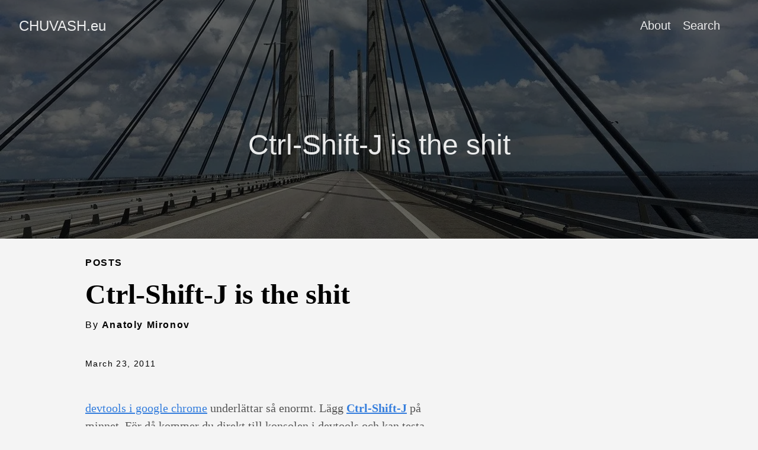

--- FILE ---
content_type: text/html; charset=UTF-8
request_url: https://chuvash.eu/2011/ctrl-shift-j-is-the-shit/
body_size: 2690
content:
<!DOCTYPE html>
<html lang="en-us">
  <head>
    <meta charset="utf-8">
    <meta http-equiv="X-UA-Compatible" content="IE=edge,chrome=1">
    
    <title>Ctrl-Shift-J is the shit | CHUVASH.eu</title>
    <meta name="viewport" content="width=device-width,minimum-scale=1">
    <meta name="description" content="devtools i google chrome underlättar så enormt. Lägg Ctrl-Shift-J på minnet. För då kommer du direkt till konsolen i devtools och kan testa.
Om man till exempel bara vill omdefiniera en funktion så kan man göra det direkt i webbläsarens addressruta: Inled det med javascript:function till exempel: javascript:function shout_out(greeting) {alert(greeting);};">
    <meta name="generator" content="Hugo 0.147.0">
    
    
    
    
      <meta name="robots" content="index, follow">
    
    
      <meta name="author" content = "Anatoly Mironov">
    

    
<link rel="stylesheet" href="/ananke/css/main.min.d05fb5f317fcf33b3a52936399bdf6f47dc776516e1692e412ec7d76f4a5faa2.css" >



    

    
      
<link rel="shortcut icon" href="https://secure.gravatar.com/blavatar/e48ee09e3417741dfc979d81685a9396?s=32" type="image/x-icon" />


    

    

    
      <link rel="canonical" href="https://chuvash.eu/2011/ctrl-shift-j-is-the-shit/">
    

    <meta property="og:url" content="https://chuvash.eu/2011/ctrl-shift-j-is-the-shit/">
  <meta property="og:site_name" content="CHUVASH.eu">
  <meta property="og:title" content="Ctrl-Shift-J is the shit">
  <meta property="og:description" content="devtools i google chrome underlättar så enormt. Lägg Ctrl-Shift-J på minnet. För då kommer du direkt till konsolen i devtools och kan testa.
Om man till exempel bara vill omdefiniera en funktion så kan man göra det direkt i webbläsarens addressruta: Inled det med javascript:function till exempel: javascript:function shout_out(greeting) {alert(greeting);};">
  <meta property="og:locale" content="en_us">
  <meta property="og:type" content="article">
    <meta property="article:section" content="posts">
    <meta property="article:published_time" content="2011-03-23T18:08:15+00:00">
    <meta property="article:modified_time" content="2011-03-23T18:08:15+00:00">
    <meta property="article:tag" content="Devtools">
    <meta property="article:tag" content="Google Chrome">
    <meta property="article:tag" content="Shortcut">
    <meta property="article:tag" content="Uncategorized">

  <meta itemprop="name" content="Ctrl-Shift-J is the shit">
  <meta itemprop="description" content="devtools i google chrome underlättar så enormt. Lägg Ctrl-Shift-J på minnet. För då kommer du direkt till konsolen i devtools och kan testa.
Om man till exempel bara vill omdefiniera en funktion så kan man göra det direkt i webbläsarens addressruta: Inled det med javascript:function till exempel: javascript:function shout_out(greeting) {alert(greeting);};">
  <meta itemprop="datePublished" content="2011-03-23T18:08:15+00:00">
  <meta itemprop="dateModified" content="2011-03-23T18:08:15+00:00">
  <meta itemprop="wordCount" content="50">
  <meta itemprop="keywords" content="Devtools,Google Chrome,Shortcut,Uncategorized">
  <meta name="twitter:card" content="summary">
  <meta name="twitter:title" content="Ctrl-Shift-J is the shit">
  <meta name="twitter:description" content="devtools i google chrome underlättar så enormt. Lägg Ctrl-Shift-J på minnet. För då kommer du direkt till konsolen i devtools och kan testa.
Om man till exempel bara vill omdefiniera en funktion så kan man göra det direkt i webbläsarens addressruta: Inled det med javascript:function till exempel: javascript:function shout_out(greeting) {alert(greeting);};">

      
      <script async src="https://www.googletagmanager.com/gtag/js?id=G-2QNCS909MP"></script>
      <script>
        var doNotTrack = false;
        if ( false ) {
          var dnt = (navigator.doNotTrack || window.doNotTrack || navigator.msDoNotTrack);
          var doNotTrack = (dnt == "1" || dnt == "yes");
        }
        if (!doNotTrack) {
          window.dataLayer = window.dataLayer || [];
          function gtag(){dataLayer.push(arguments);}
          gtag('js', new Date());
          gtag('config', 'G-2QNCS909MP');
        }
      </script>
    
	
  </head><body class="ma0 avenir bg-near-white production">

    
   
  

  
  
  
  <header class="cover bg-center" style="background-image: url('https://ik.imagekit.io/mirontoli/bridge_UngKtedn3OP.jpg?updatedAt=1639597203043');">
    <div class="bg-black-60">
      <nav class="pv3 ph3 ph4-ns" role="navigation">
  <div class="flex-l justify-between items-center center">
    <a href="/" class="f3 fw2 hover-white no-underline white-90 dib">
      
        CHUVASH.eu
      
    </a>
    <div class="flex-l items-center">
      

      
        <ul class="pl0 mr3">
          
          <li class="list f5 f4-ns fw4 dib pr3">
            <a class="hover-white no-underline white-90" href="/about/" title="About page">
              About
            </a>
          </li>
          
          <li class="list f5 f4-ns fw4 dib pr3">
            <a class="hover-white no-underline white-90" href="https://www.google.com/search?q=*&#43;site%3Achuvash.eu" title="Search page">
              Search
            </a>
          </li>
          
        </ul>
      
      <div class="ananke-socials"></div>

    </div>
  </div>
</nav>

      <div class="tc-l pv6 ph3 ph4-ns">
        
          <div class="f2 f1-l fw2 white-90 mb0 lh-title">Ctrl-Shift-J is the shit</div>
          
        
      </div>
    </div>
  </header>



    <main class="pb7" role="main">
      
  
  <article class="flex-l flex-wrap justify-between mw8 center ph3">
    <header class="mt4 w-100">
      <aside class="instapaper_ignoref b helvetica tracked ttu">
          
        Posts
      </aside><div id="sharing" class="mt3 ananke-socials"></div>
<h1 class="f1 athelas mt3 mb1">Ctrl-Shift-J is the shit</h1>
      
      <p class="tracked">
        By <strong>Anatoly Mironov</strong>
      </p>
      
      
      
      <time class="f6 mv4 dib tracked" datetime="2011-03-23T18:08:15Z">March 23, 2011</time>
      

      
      
    </header>
    <div class="nested-copy-line-height lh-copy serif f4 nested-links mid-gray pr4-l w-two-thirds-l"><p><a href="https://sharepointkunskap.wordpress.com/2011/03/20/felsok-pa-clientsidan-med-chrome-devtools/">devtools i google chrome</a> underlättar så enormt. Lägg <strong><a href="http://code.google.com/intl/sv-SE/chrome/devtools/docs/shortcuts.html">Ctrl-Shift-J</a></strong> på minnet. För då kommer du direkt till konsolen i devtools och kan testa.</p>
<p>Om man till exempel bara vill omdefiniera en funktion så kan man göra det direkt i webbläsarens addressruta: Inled det med javascript:function till exempel: javascript:function shout_out(greeting) {alert(greeting);};</p>
<ul class="pa0">
  
   <li class="list di">
     <a href="/tags/devtools/" class="link f5 grow no-underline br-pill ba ph3 pv2 mb2 dib black sans-serif">Devtools</a>
   </li>
  
   <li class="list di">
     <a href="/tags/google-chrome/" class="link f5 grow no-underline br-pill ba ph3 pv2 mb2 dib black sans-serif">Google Chrome</a>
   </li>
  
   <li class="list di">
     <a href="/tags/shortcut/" class="link f5 grow no-underline br-pill ba ph3 pv2 mb2 dib black sans-serif">Shortcut</a>
   </li>
  
   <li class="list di">
     <a href="/tags/uncategorized/" class="link f5 grow no-underline br-pill ba ph3 pv2 mb2 dib black sans-serif">Uncategorized</a>
   </li>
  
</ul>
<div class="mt6 instapaper_ignoref">
      
      <script src="https://giscus.app/client.js"
        data-repo="mirontoli/chuvash-eu-comments"
        data-repo-id="R_kgDOLAXlPA"
        data-category="General"
        data-category-id="DIC_kwDOLAXlPM4CcKhq"
        data-mapping="pathname"
        data-strict="0"
        data-reactions-enabled="1"
        data-emit-metadata="0"
        data-input-position="top"
        data-theme="light"
        data-lang="en"
        data-loading="lazy"
        crossorigin="anonymous"
        async>
</script>
      </div>
    </div>

    <aside class="w-30-l mt6-l">




  <div class="bg-light-gray pa3 nested-list-reset nested-copy-line-height nested-links">
    <p class="f5 b mb3">Related</p>
    <ul class="pa0 list">
	   
	     <li  class="mb2">
          <a href="/2011/felsok-pa-clientsidan-med-chrome-devtools/">Felsök på clientsidan med Chrome DevTools</a>
        </li>
	    
	     <li  class="mb2">
          <a href="/2011/polymorfi-och-javascript/">Polymorfi och javascript</a>
        </li>
	    
	     <li  class="mb2">
          <a href="/2011/migrera-svn-till-git/">migrera svn till git</a>
        </li>
	    
	     <li  class="mb2">
          <a href="/2011/andra-utseendet-pa-sidan-direkt-i-webblasaren/">Ändra utseendet på sidan direkt i webbläsaren</a>
        </li>
	    
	     <li  class="mb2">
          <a href="/2011/anvand-inbyggd-modaldialog/">Använd inbyggd ModalDialog</a>
        </li>
	    
	     <li  class="mb2">
          <a href="/2011/visa-en-snygg-och-konsistent-notifikation/">Visa en snygg och konsistent notifikation</a>
        </li>
	    
	     <li  class="mb2">
          <a href="/2011/formatera-export-xml-av-wordpress/">Formatera export xml av wordpress</a>
        </li>
	    
	     <li  class="mb2">
          <a href="/2011/sharepoint-opensource-sant/">Sharepoint &#43; OpenSource = Sant</a>
        </li>
	    
	     <li  class="mb2">
          <a href="/2011/sharepoint-log-viewer/">Sharepoint Log Viewer</a>
        </li>
	    
	     <li  class="mb2">
          <a href="/2011/skapa-en-egen-gadget-i-google-for-att-lagga-till-i-sharepoint/">Skapa en egen gadget i Google för att lägga till i Sharepoint</a>
        </li>
	    
	     <li  class="mb2">
          <a href="/2011/sharepoint-overflow/">Sharepoint Overflow</a>
        </li>
	    
	     <li  class="mb2">
          <a href="/2011/interna-faltnamn-i-splist/">Interna fältnamn i SPList</a>
        </li>
	    
	     <li  class="mb2">
          <a href="/2011/anvanda-gmail-smtp-i-sharepoint/">Använda gmail smtp i Sharepoint</a>
        </li>
	    
	     <li  class="mb2">
          <a href="/2011/kora-debug/">Köra debug</a>
        </li>
	    
	     <li  class="mb2">
          <a href="/2011/radera-en-sajt-ifran-powershell/">Radera en sajt ifrån Powershell</a>
        </li>
	    
    </ul>
</div>

</aside>

  </article>

    </main>
    <footer class="bg-black bottom-0 w-100 pa3" role="contentinfo">
  <div class="flex justify-between">
  <a class="f4 fw4 hover-white no-underline white-70 dn dib-ns pv2 ph3" href="https://chuvash.eu/" >
    &copy;  CHUVASH.eu 2026 
  </a>
    <div><div class="ananke-socials"></div>
</div>
  </div>
</footer>

  </body>
</html>
